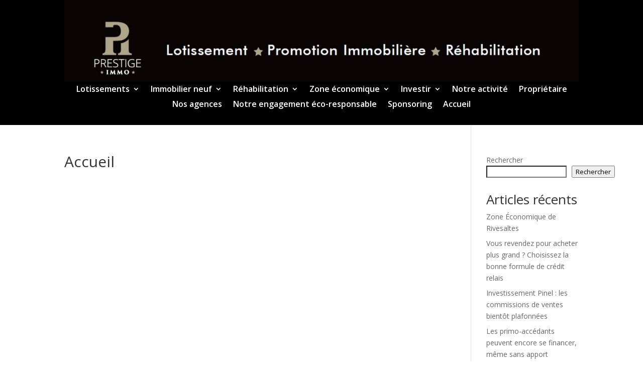

--- FILE ---
content_type: text/html; charset=UTF-8
request_url: https://www.prestigeimmogroup.fr/accueil/
body_size: 12179
content:
<!DOCTYPE html>
<html lang="fr-FR">
<head>
	<meta charset="UTF-8" />
<meta http-equiv="X-UA-Compatible" content="IE=edge">
	<link rel="pingback" href="https://www.prestigeimmogroup.fr/xmlrpc.php" />

	<script type="text/javascript">
		document.documentElement.className = 'js';
	</script>
	
	<script>var et_site_url='https://www.prestigeimmogroup.fr';var et_post_id='511';function et_core_page_resource_fallback(a,b){"undefined"===typeof b&&(b=a.sheet.cssRules&&0===a.sheet.cssRules.length);b&&(a.onerror=null,a.onload=null,a.href?a.href=et_site_url+"/?et_core_page_resource="+a.id+et_post_id:a.src&&(a.src=et_site_url+"/?et_core_page_resource="+a.id+et_post_id))}
</script><title>Accueil | Prestige Immo Group</title>
<meta name='robots' content='max-image-preview:large' />
<link rel='dns-prefetch' href='//fonts.googleapis.com' />
<link rel="alternate" type="application/rss+xml" title="Prestige Immo Group &raquo; Flux" href="https://www.prestigeimmogroup.fr/feed/" />
<link rel="alternate" type="application/rss+xml" title="Prestige Immo Group &raquo; Flux des commentaires" href="https://www.prestigeimmogroup.fr/comments/feed/" />
<link rel="alternate" title="oEmbed (JSON)" type="application/json+oembed" href="https://www.prestigeimmogroup.fr/wp-json/oembed/1.0/embed?url=https%3A%2F%2Fwww.prestigeimmogroup.fr%2Faccueil%2F" />
<link rel="alternate" title="oEmbed (XML)" type="text/xml+oembed" href="https://www.prestigeimmogroup.fr/wp-json/oembed/1.0/embed?url=https%3A%2F%2Fwww.prestigeimmogroup.fr%2Faccueil%2F&#038;format=xml" />
<meta content="Divi v.4.9.1" name="generator"/><style id='wp-img-auto-sizes-contain-inline-css' type='text/css'>
img:is([sizes=auto i],[sizes^="auto," i]){contain-intrinsic-size:3000px 1500px}
/*# sourceURL=wp-img-auto-sizes-contain-inline-css */
</style>
<style id='wp-emoji-styles-inline-css' type='text/css'>

	img.wp-smiley, img.emoji {
		display: inline !important;
		border: none !important;
		box-shadow: none !important;
		height: 1em !important;
		width: 1em !important;
		margin: 0 0.07em !important;
		vertical-align: -0.1em !important;
		background: none !important;
		padding: 0 !important;
	}
/*# sourceURL=wp-emoji-styles-inline-css */
</style>
<style id='wp-block-library-inline-css' type='text/css'>
:root{--wp-block-synced-color:#7a00df;--wp-block-synced-color--rgb:122,0,223;--wp-bound-block-color:var(--wp-block-synced-color);--wp-editor-canvas-background:#ddd;--wp-admin-theme-color:#007cba;--wp-admin-theme-color--rgb:0,124,186;--wp-admin-theme-color-darker-10:#006ba1;--wp-admin-theme-color-darker-10--rgb:0,107,160.5;--wp-admin-theme-color-darker-20:#005a87;--wp-admin-theme-color-darker-20--rgb:0,90,135;--wp-admin-border-width-focus:2px}@media (min-resolution:192dpi){:root{--wp-admin-border-width-focus:1.5px}}.wp-element-button{cursor:pointer}:root .has-very-light-gray-background-color{background-color:#eee}:root .has-very-dark-gray-background-color{background-color:#313131}:root .has-very-light-gray-color{color:#eee}:root .has-very-dark-gray-color{color:#313131}:root .has-vivid-green-cyan-to-vivid-cyan-blue-gradient-background{background:linear-gradient(135deg,#00d084,#0693e3)}:root .has-purple-crush-gradient-background{background:linear-gradient(135deg,#34e2e4,#4721fb 50%,#ab1dfe)}:root .has-hazy-dawn-gradient-background{background:linear-gradient(135deg,#faaca8,#dad0ec)}:root .has-subdued-olive-gradient-background{background:linear-gradient(135deg,#fafae1,#67a671)}:root .has-atomic-cream-gradient-background{background:linear-gradient(135deg,#fdd79a,#004a59)}:root .has-nightshade-gradient-background{background:linear-gradient(135deg,#330968,#31cdcf)}:root .has-midnight-gradient-background{background:linear-gradient(135deg,#020381,#2874fc)}:root{--wp--preset--font-size--normal:16px;--wp--preset--font-size--huge:42px}.has-regular-font-size{font-size:1em}.has-larger-font-size{font-size:2.625em}.has-normal-font-size{font-size:var(--wp--preset--font-size--normal)}.has-huge-font-size{font-size:var(--wp--preset--font-size--huge)}.has-text-align-center{text-align:center}.has-text-align-left{text-align:left}.has-text-align-right{text-align:right}.has-fit-text{white-space:nowrap!important}#end-resizable-editor-section{display:none}.aligncenter{clear:both}.items-justified-left{justify-content:flex-start}.items-justified-center{justify-content:center}.items-justified-right{justify-content:flex-end}.items-justified-space-between{justify-content:space-between}.screen-reader-text{border:0;clip-path:inset(50%);height:1px;margin:-1px;overflow:hidden;padding:0;position:absolute;width:1px;word-wrap:normal!important}.screen-reader-text:focus{background-color:#ddd;clip-path:none;color:#444;display:block;font-size:1em;height:auto;left:5px;line-height:normal;padding:15px 23px 14px;text-decoration:none;top:5px;width:auto;z-index:100000}html :where(.has-border-color){border-style:solid}html :where([style*=border-top-color]){border-top-style:solid}html :where([style*=border-right-color]){border-right-style:solid}html :where([style*=border-bottom-color]){border-bottom-style:solid}html :where([style*=border-left-color]){border-left-style:solid}html :where([style*=border-width]){border-style:solid}html :where([style*=border-top-width]){border-top-style:solid}html :where([style*=border-right-width]){border-right-style:solid}html :where([style*=border-bottom-width]){border-bottom-style:solid}html :where([style*=border-left-width]){border-left-style:solid}html :where(img[class*=wp-image-]){height:auto;max-width:100%}:where(figure){margin:0 0 1em}html :where(.is-position-sticky){--wp-admin--admin-bar--position-offset:var(--wp-admin--admin-bar--height,0px)}@media screen and (max-width:600px){html :where(.is-position-sticky){--wp-admin--admin-bar--position-offset:0px}}

/*# sourceURL=wp-block-library-inline-css */
</style><style id='wp-block-heading-inline-css' type='text/css'>
h1:where(.wp-block-heading).has-background,h2:where(.wp-block-heading).has-background,h3:where(.wp-block-heading).has-background,h4:where(.wp-block-heading).has-background,h5:where(.wp-block-heading).has-background,h6:where(.wp-block-heading).has-background{padding:1.25em 2.375em}h1.has-text-align-left[style*=writing-mode]:where([style*=vertical-lr]),h1.has-text-align-right[style*=writing-mode]:where([style*=vertical-rl]),h2.has-text-align-left[style*=writing-mode]:where([style*=vertical-lr]),h2.has-text-align-right[style*=writing-mode]:where([style*=vertical-rl]),h3.has-text-align-left[style*=writing-mode]:where([style*=vertical-lr]),h3.has-text-align-right[style*=writing-mode]:where([style*=vertical-rl]),h4.has-text-align-left[style*=writing-mode]:where([style*=vertical-lr]),h4.has-text-align-right[style*=writing-mode]:where([style*=vertical-rl]),h5.has-text-align-left[style*=writing-mode]:where([style*=vertical-lr]),h5.has-text-align-right[style*=writing-mode]:where([style*=vertical-rl]),h6.has-text-align-left[style*=writing-mode]:where([style*=vertical-lr]),h6.has-text-align-right[style*=writing-mode]:where([style*=vertical-rl]){rotate:180deg}
/*# sourceURL=https://www.prestigeimmogroup.fr/wp-includes/blocks/heading/style.min.css */
</style>
<style id='wp-block-latest-comments-inline-css' type='text/css'>
ol.wp-block-latest-comments{box-sizing:border-box;margin-left:0}:where(.wp-block-latest-comments:not([style*=line-height] .wp-block-latest-comments__comment)){line-height:1.1}:where(.wp-block-latest-comments:not([style*=line-height] .wp-block-latest-comments__comment-excerpt p)){line-height:1.8}.has-dates :where(.wp-block-latest-comments:not([style*=line-height])),.has-excerpts :where(.wp-block-latest-comments:not([style*=line-height])){line-height:1.5}.wp-block-latest-comments .wp-block-latest-comments{padding-left:0}.wp-block-latest-comments__comment{list-style:none;margin-bottom:1em}.has-avatars .wp-block-latest-comments__comment{list-style:none;min-height:2.25em}.has-avatars .wp-block-latest-comments__comment .wp-block-latest-comments__comment-excerpt,.has-avatars .wp-block-latest-comments__comment .wp-block-latest-comments__comment-meta{margin-left:3.25em}.wp-block-latest-comments__comment-excerpt p{font-size:.875em;margin:.36em 0 1.4em}.wp-block-latest-comments__comment-date{display:block;font-size:.75em}.wp-block-latest-comments .avatar,.wp-block-latest-comments__comment-avatar{border-radius:1.5em;display:block;float:left;height:2.5em;margin-right:.75em;width:2.5em}.wp-block-latest-comments[class*=-font-size] a,.wp-block-latest-comments[style*=font-size] a{font-size:inherit}
/*# sourceURL=https://www.prestigeimmogroup.fr/wp-includes/blocks/latest-comments/style.min.css */
</style>
<style id='wp-block-latest-posts-inline-css' type='text/css'>
.wp-block-latest-posts{box-sizing:border-box}.wp-block-latest-posts.alignleft{margin-right:2em}.wp-block-latest-posts.alignright{margin-left:2em}.wp-block-latest-posts.wp-block-latest-posts__list{list-style:none}.wp-block-latest-posts.wp-block-latest-posts__list li{clear:both;overflow-wrap:break-word}.wp-block-latest-posts.is-grid{display:flex;flex-wrap:wrap}.wp-block-latest-posts.is-grid li{margin:0 1.25em 1.25em 0;width:100%}@media (min-width:600px){.wp-block-latest-posts.columns-2 li{width:calc(50% - .625em)}.wp-block-latest-posts.columns-2 li:nth-child(2n){margin-right:0}.wp-block-latest-posts.columns-3 li{width:calc(33.33333% - .83333em)}.wp-block-latest-posts.columns-3 li:nth-child(3n){margin-right:0}.wp-block-latest-posts.columns-4 li{width:calc(25% - .9375em)}.wp-block-latest-posts.columns-4 li:nth-child(4n){margin-right:0}.wp-block-latest-posts.columns-5 li{width:calc(20% - 1em)}.wp-block-latest-posts.columns-5 li:nth-child(5n){margin-right:0}.wp-block-latest-posts.columns-6 li{width:calc(16.66667% - 1.04167em)}.wp-block-latest-posts.columns-6 li:nth-child(6n){margin-right:0}}:root :where(.wp-block-latest-posts.is-grid){padding:0}:root :where(.wp-block-latest-posts.wp-block-latest-posts__list){padding-left:0}.wp-block-latest-posts__post-author,.wp-block-latest-posts__post-date{display:block;font-size:.8125em}.wp-block-latest-posts__post-excerpt,.wp-block-latest-posts__post-full-content{margin-bottom:1em;margin-top:.5em}.wp-block-latest-posts__featured-image a{display:inline-block}.wp-block-latest-posts__featured-image img{height:auto;max-width:100%;width:auto}.wp-block-latest-posts__featured-image.alignleft{float:left;margin-right:1em}.wp-block-latest-posts__featured-image.alignright{float:right;margin-left:1em}.wp-block-latest-posts__featured-image.aligncenter{margin-bottom:1em;text-align:center}
/*# sourceURL=https://www.prestigeimmogroup.fr/wp-includes/blocks/latest-posts/style.min.css */
</style>
<style id='wp-block-search-inline-css' type='text/css'>
.wp-block-search__button{margin-left:10px;word-break:normal}.wp-block-search__button.has-icon{line-height:0}.wp-block-search__button svg{height:1.25em;min-height:24px;min-width:24px;width:1.25em;fill:currentColor;vertical-align:text-bottom}:where(.wp-block-search__button){border:1px solid #ccc;padding:6px 10px}.wp-block-search__inside-wrapper{display:flex;flex:auto;flex-wrap:nowrap;max-width:100%}.wp-block-search__label{width:100%}.wp-block-search.wp-block-search__button-only .wp-block-search__button{box-sizing:border-box;display:flex;flex-shrink:0;justify-content:center;margin-left:0;max-width:100%}.wp-block-search.wp-block-search__button-only .wp-block-search__inside-wrapper{min-width:0!important;transition-property:width}.wp-block-search.wp-block-search__button-only .wp-block-search__input{flex-basis:100%;transition-duration:.3s}.wp-block-search.wp-block-search__button-only.wp-block-search__searchfield-hidden,.wp-block-search.wp-block-search__button-only.wp-block-search__searchfield-hidden .wp-block-search__inside-wrapper{overflow:hidden}.wp-block-search.wp-block-search__button-only.wp-block-search__searchfield-hidden .wp-block-search__input{border-left-width:0!important;border-right-width:0!important;flex-basis:0;flex-grow:0;margin:0;min-width:0!important;padding-left:0!important;padding-right:0!important;width:0!important}:where(.wp-block-search__input){appearance:none;border:1px solid #949494;flex-grow:1;font-family:inherit;font-size:inherit;font-style:inherit;font-weight:inherit;letter-spacing:inherit;line-height:inherit;margin-left:0;margin-right:0;min-width:3rem;padding:8px;text-decoration:unset!important;text-transform:inherit}:where(.wp-block-search__button-inside .wp-block-search__inside-wrapper){background-color:#fff;border:1px solid #949494;box-sizing:border-box;padding:4px}:where(.wp-block-search__button-inside .wp-block-search__inside-wrapper) .wp-block-search__input{border:none;border-radius:0;padding:0 4px}:where(.wp-block-search__button-inside .wp-block-search__inside-wrapper) .wp-block-search__input:focus{outline:none}:where(.wp-block-search__button-inside .wp-block-search__inside-wrapper) :where(.wp-block-search__button){padding:4px 8px}.wp-block-search.aligncenter .wp-block-search__inside-wrapper{margin:auto}.wp-block[data-align=right] .wp-block-search.wp-block-search__button-only .wp-block-search__inside-wrapper{float:right}
/*# sourceURL=https://www.prestigeimmogroup.fr/wp-includes/blocks/search/style.min.css */
</style>
<style id='wp-block-group-inline-css' type='text/css'>
.wp-block-group{box-sizing:border-box}:where(.wp-block-group.wp-block-group-is-layout-constrained){position:relative}
/*# sourceURL=https://www.prestigeimmogroup.fr/wp-includes/blocks/group/style.min.css */
</style>
<style id='global-styles-inline-css' type='text/css'>
:root{--wp--preset--aspect-ratio--square: 1;--wp--preset--aspect-ratio--4-3: 4/3;--wp--preset--aspect-ratio--3-4: 3/4;--wp--preset--aspect-ratio--3-2: 3/2;--wp--preset--aspect-ratio--2-3: 2/3;--wp--preset--aspect-ratio--16-9: 16/9;--wp--preset--aspect-ratio--9-16: 9/16;--wp--preset--color--black: #000000;--wp--preset--color--cyan-bluish-gray: #abb8c3;--wp--preset--color--white: #ffffff;--wp--preset--color--pale-pink: #f78da7;--wp--preset--color--vivid-red: #cf2e2e;--wp--preset--color--luminous-vivid-orange: #ff6900;--wp--preset--color--luminous-vivid-amber: #fcb900;--wp--preset--color--light-green-cyan: #7bdcb5;--wp--preset--color--vivid-green-cyan: #00d084;--wp--preset--color--pale-cyan-blue: #8ed1fc;--wp--preset--color--vivid-cyan-blue: #0693e3;--wp--preset--color--vivid-purple: #9b51e0;--wp--preset--gradient--vivid-cyan-blue-to-vivid-purple: linear-gradient(135deg,rgb(6,147,227) 0%,rgb(155,81,224) 100%);--wp--preset--gradient--light-green-cyan-to-vivid-green-cyan: linear-gradient(135deg,rgb(122,220,180) 0%,rgb(0,208,130) 100%);--wp--preset--gradient--luminous-vivid-amber-to-luminous-vivid-orange: linear-gradient(135deg,rgb(252,185,0) 0%,rgb(255,105,0) 100%);--wp--preset--gradient--luminous-vivid-orange-to-vivid-red: linear-gradient(135deg,rgb(255,105,0) 0%,rgb(207,46,46) 100%);--wp--preset--gradient--very-light-gray-to-cyan-bluish-gray: linear-gradient(135deg,rgb(238,238,238) 0%,rgb(169,184,195) 100%);--wp--preset--gradient--cool-to-warm-spectrum: linear-gradient(135deg,rgb(74,234,220) 0%,rgb(151,120,209) 20%,rgb(207,42,186) 40%,rgb(238,44,130) 60%,rgb(251,105,98) 80%,rgb(254,248,76) 100%);--wp--preset--gradient--blush-light-purple: linear-gradient(135deg,rgb(255,206,236) 0%,rgb(152,150,240) 100%);--wp--preset--gradient--blush-bordeaux: linear-gradient(135deg,rgb(254,205,165) 0%,rgb(254,45,45) 50%,rgb(107,0,62) 100%);--wp--preset--gradient--luminous-dusk: linear-gradient(135deg,rgb(255,203,112) 0%,rgb(199,81,192) 50%,rgb(65,88,208) 100%);--wp--preset--gradient--pale-ocean: linear-gradient(135deg,rgb(255,245,203) 0%,rgb(182,227,212) 50%,rgb(51,167,181) 100%);--wp--preset--gradient--electric-grass: linear-gradient(135deg,rgb(202,248,128) 0%,rgb(113,206,126) 100%);--wp--preset--gradient--midnight: linear-gradient(135deg,rgb(2,3,129) 0%,rgb(40,116,252) 100%);--wp--preset--font-size--small: 13px;--wp--preset--font-size--medium: 20px;--wp--preset--font-size--large: 36px;--wp--preset--font-size--x-large: 42px;--wp--preset--spacing--20: 0.44rem;--wp--preset--spacing--30: 0.67rem;--wp--preset--spacing--40: 1rem;--wp--preset--spacing--50: 1.5rem;--wp--preset--spacing--60: 2.25rem;--wp--preset--spacing--70: 3.38rem;--wp--preset--spacing--80: 5.06rem;--wp--preset--shadow--natural: 6px 6px 9px rgba(0, 0, 0, 0.2);--wp--preset--shadow--deep: 12px 12px 50px rgba(0, 0, 0, 0.4);--wp--preset--shadow--sharp: 6px 6px 0px rgba(0, 0, 0, 0.2);--wp--preset--shadow--outlined: 6px 6px 0px -3px rgb(255, 255, 255), 6px 6px rgb(0, 0, 0);--wp--preset--shadow--crisp: 6px 6px 0px rgb(0, 0, 0);}:where(.is-layout-flex){gap: 0.5em;}:where(.is-layout-grid){gap: 0.5em;}body .is-layout-flex{display: flex;}.is-layout-flex{flex-wrap: wrap;align-items: center;}.is-layout-flex > :is(*, div){margin: 0;}body .is-layout-grid{display: grid;}.is-layout-grid > :is(*, div){margin: 0;}:where(.wp-block-columns.is-layout-flex){gap: 2em;}:where(.wp-block-columns.is-layout-grid){gap: 2em;}:where(.wp-block-post-template.is-layout-flex){gap: 1.25em;}:where(.wp-block-post-template.is-layout-grid){gap: 1.25em;}.has-black-color{color: var(--wp--preset--color--black) !important;}.has-cyan-bluish-gray-color{color: var(--wp--preset--color--cyan-bluish-gray) !important;}.has-white-color{color: var(--wp--preset--color--white) !important;}.has-pale-pink-color{color: var(--wp--preset--color--pale-pink) !important;}.has-vivid-red-color{color: var(--wp--preset--color--vivid-red) !important;}.has-luminous-vivid-orange-color{color: var(--wp--preset--color--luminous-vivid-orange) !important;}.has-luminous-vivid-amber-color{color: var(--wp--preset--color--luminous-vivid-amber) !important;}.has-light-green-cyan-color{color: var(--wp--preset--color--light-green-cyan) !important;}.has-vivid-green-cyan-color{color: var(--wp--preset--color--vivid-green-cyan) !important;}.has-pale-cyan-blue-color{color: var(--wp--preset--color--pale-cyan-blue) !important;}.has-vivid-cyan-blue-color{color: var(--wp--preset--color--vivid-cyan-blue) !important;}.has-vivid-purple-color{color: var(--wp--preset--color--vivid-purple) !important;}.has-black-background-color{background-color: var(--wp--preset--color--black) !important;}.has-cyan-bluish-gray-background-color{background-color: var(--wp--preset--color--cyan-bluish-gray) !important;}.has-white-background-color{background-color: var(--wp--preset--color--white) !important;}.has-pale-pink-background-color{background-color: var(--wp--preset--color--pale-pink) !important;}.has-vivid-red-background-color{background-color: var(--wp--preset--color--vivid-red) !important;}.has-luminous-vivid-orange-background-color{background-color: var(--wp--preset--color--luminous-vivid-orange) !important;}.has-luminous-vivid-amber-background-color{background-color: var(--wp--preset--color--luminous-vivid-amber) !important;}.has-light-green-cyan-background-color{background-color: var(--wp--preset--color--light-green-cyan) !important;}.has-vivid-green-cyan-background-color{background-color: var(--wp--preset--color--vivid-green-cyan) !important;}.has-pale-cyan-blue-background-color{background-color: var(--wp--preset--color--pale-cyan-blue) !important;}.has-vivid-cyan-blue-background-color{background-color: var(--wp--preset--color--vivid-cyan-blue) !important;}.has-vivid-purple-background-color{background-color: var(--wp--preset--color--vivid-purple) !important;}.has-black-border-color{border-color: var(--wp--preset--color--black) !important;}.has-cyan-bluish-gray-border-color{border-color: var(--wp--preset--color--cyan-bluish-gray) !important;}.has-white-border-color{border-color: var(--wp--preset--color--white) !important;}.has-pale-pink-border-color{border-color: var(--wp--preset--color--pale-pink) !important;}.has-vivid-red-border-color{border-color: var(--wp--preset--color--vivid-red) !important;}.has-luminous-vivid-orange-border-color{border-color: var(--wp--preset--color--luminous-vivid-orange) !important;}.has-luminous-vivid-amber-border-color{border-color: var(--wp--preset--color--luminous-vivid-amber) !important;}.has-light-green-cyan-border-color{border-color: var(--wp--preset--color--light-green-cyan) !important;}.has-vivid-green-cyan-border-color{border-color: var(--wp--preset--color--vivid-green-cyan) !important;}.has-pale-cyan-blue-border-color{border-color: var(--wp--preset--color--pale-cyan-blue) !important;}.has-vivid-cyan-blue-border-color{border-color: var(--wp--preset--color--vivid-cyan-blue) !important;}.has-vivid-purple-border-color{border-color: var(--wp--preset--color--vivid-purple) !important;}.has-vivid-cyan-blue-to-vivid-purple-gradient-background{background: var(--wp--preset--gradient--vivid-cyan-blue-to-vivid-purple) !important;}.has-light-green-cyan-to-vivid-green-cyan-gradient-background{background: var(--wp--preset--gradient--light-green-cyan-to-vivid-green-cyan) !important;}.has-luminous-vivid-amber-to-luminous-vivid-orange-gradient-background{background: var(--wp--preset--gradient--luminous-vivid-amber-to-luminous-vivid-orange) !important;}.has-luminous-vivid-orange-to-vivid-red-gradient-background{background: var(--wp--preset--gradient--luminous-vivid-orange-to-vivid-red) !important;}.has-very-light-gray-to-cyan-bluish-gray-gradient-background{background: var(--wp--preset--gradient--very-light-gray-to-cyan-bluish-gray) !important;}.has-cool-to-warm-spectrum-gradient-background{background: var(--wp--preset--gradient--cool-to-warm-spectrum) !important;}.has-blush-light-purple-gradient-background{background: var(--wp--preset--gradient--blush-light-purple) !important;}.has-blush-bordeaux-gradient-background{background: var(--wp--preset--gradient--blush-bordeaux) !important;}.has-luminous-dusk-gradient-background{background: var(--wp--preset--gradient--luminous-dusk) !important;}.has-pale-ocean-gradient-background{background: var(--wp--preset--gradient--pale-ocean) !important;}.has-electric-grass-gradient-background{background: var(--wp--preset--gradient--electric-grass) !important;}.has-midnight-gradient-background{background: var(--wp--preset--gradient--midnight) !important;}.has-small-font-size{font-size: var(--wp--preset--font-size--small) !important;}.has-medium-font-size{font-size: var(--wp--preset--font-size--medium) !important;}.has-large-font-size{font-size: var(--wp--preset--font-size--large) !important;}.has-x-large-font-size{font-size: var(--wp--preset--font-size--x-large) !important;}
/*# sourceURL=global-styles-inline-css */
</style>

<style id='classic-theme-styles-inline-css' type='text/css'>
/*! This file is auto-generated */
.wp-block-button__link{color:#fff;background-color:#32373c;border-radius:9999px;box-shadow:none;text-decoration:none;padding:calc(.667em + 2px) calc(1.333em + 2px);font-size:1.125em}.wp-block-file__button{background:#32373c;color:#fff;text-decoration:none}
/*# sourceURL=/wp-includes/css/classic-themes.min.css */
</style>
<link rel='stylesheet' id='contact-form-7-css' href='https://www.prestigeimmogroup.fr/wp-content/plugins/contact-form-7/includes/css/styles.css?ver=5.5.4' type='text/css' media='all' />
<link rel='stylesheet' id='divi-fonts-css' href='https://fonts.googleapis.com/css?family=Open+Sans:300italic,400italic,600italic,700italic,800italic,400,300,600,700,800&#038;subset=latin,latin-ext&#038;display=swap' type='text/css' media='all' />
<link rel='stylesheet' id='divi-style-css' href='https://www.prestigeimmogroup.fr/wp-content/themes/Divi/style.css?ver=4.9.1' type='text/css' media='all' />
<link rel='stylesheet' id='dflip-icons-style-css' href='https://www.prestigeimmogroup.fr/wp-content/plugins/3d-flipbook-dflip-lite/assets/css/themify-icons.min.css?ver=1.7.18' type='text/css' media='all' />
<link rel='stylesheet' id='dflip-style-css' href='https://www.prestigeimmogroup.fr/wp-content/plugins/3d-flipbook-dflip-lite/assets/css/dflip.min.css?ver=1.7.18' type='text/css' media='all' />
<link rel='stylesheet' id='dashicons-css' href='https://www.prestigeimmogroup.fr/wp-includes/css/dashicons.min.css?ver=6.9' type='text/css' media='all' />
<script type="text/javascript" src="https://www.prestigeimmogroup.fr/wp-content/plugins/360-image/dist/aframe-v1.0.4.min.js?ver=6.9" id="algori_360_image-cgb-a-frame-js-js"></script>
<script type="text/javascript" src="https://www.prestigeimmogroup.fr/wp-includes/js/jquery/jquery.min.js?ver=3.7.1" id="jquery-core-js"></script>
<script type="text/javascript" src="https://www.prestigeimmogroup.fr/wp-includes/js/jquery/jquery-migrate.min.js?ver=3.4.1" id="jquery-migrate-js"></script>
<link rel="https://api.w.org/" href="https://www.prestigeimmogroup.fr/wp-json/" /><link rel="alternate" title="JSON" type="application/json" href="https://www.prestigeimmogroup.fr/wp-json/wp/v2/pages/511" /><link rel="EditURI" type="application/rsd+xml" title="RSD" href="https://www.prestigeimmogroup.fr/xmlrpc.php?rsd" />
<meta name="generator" content="WordPress 6.9" />
<link rel="canonical" href="https://www.prestigeimmogroup.fr/accueil/" />
<link rel='shortlink' href='https://www.prestigeimmogroup.fr/?p=511' />
                       <style type="text/css">
              @media screen {
                    .printfriendly {
                       position: relative;
                        z-index: 1000;
                     margin: 
                        0px 0px 0px 0px                     ;
                  }
                  .printfriendly a, .printfriendly a:link, .printfriendly a:visited, .printfriendly a:hover, .printfriendly a:active {
                       font-weight: 600;
                      cursor: pointer;
                       text-decoration: none;
                     border: none;
                      -webkit-box-shadow: none;
                      -moz-box-shadow: none;
                     box-shadow: none;
                      outline:none;
                        font-size: 14px !important;
                        color: #3AAA11 !important;
                   }
                  .printfriendly.pf-alignleft {
                      float: left
                    }
                  .printfriendly.pf-alignright {
                     float: right;
                  }
                  .printfriendly.pf-aligncenter {
                        display: flex;
                     align-items: center;
                       justify-content: center;
                   }
              }
          }

         @media print {
             .printfriendly {
                   display: none;
             }
          }

         .pf-button-img {
               border: none;
              -webkit-box-shadow: none; 
             -moz-box-shadow: none; 
                box-shadow: none; 
             padding: 0; 
               margin: 0;
             display: inline; 
              vertical-align: middle;
            }
          
           img.pf-button-img + .pf-button-text {
              margin-left: 6px;
          }
        </style>

        <style type="text/css" id="pf-excerpt-styles">
          .pf-button.pf-button-excerpt {
              display: none;
           }
        </style>
                <meta name="viewport" content="width=device-width, initial-scale=1.0, maximum-scale=1.0, user-scalable=0" /><link rel="preload" href="https://www.prestigeimmogroup.fr/wp-content/themes/Divi/core/admin/fonts/modules.ttf" as="font" crossorigin="anonymous"><script data-cfasync="false"> var dFlipLocation = "https://www.prestigeimmogroup.fr/wp-content/plugins/3d-flipbook-dflip-lite/assets/"; var dFlipWPGlobal = {"text":{"toggleSound":"Turn on\/off Sound","toggleThumbnails":"Toggle Thumbnails","toggleOutline":"Toggle Outline\/Bookmark","previousPage":"Previous Page","nextPage":"Next Page","toggleFullscreen":"Toggle Fullscreen","zoomIn":"Zoom In","zoomOut":"Zoom Out","toggleHelp":"Toggle Help","singlePageMode":"Single Page Mode","doublePageMode":"Double Page Mode","downloadPDFFile":"Download PDF File","gotoFirstPage":"Goto First Page","gotoLastPage":"Goto Last Page","share":"Share","mailSubject":"I wanted you to see this FlipBook","mailBody":"Check out this site {{url}}","loading":"DearFlip: Loading "},"moreControls":"download,pageMode,startPage,endPage,sound","hideControls":"","scrollWheel":"true","backgroundColor":"#777","backgroundImage":"","height":"auto","paddingLeft":"20","paddingRight":"20","controlsPosition":"bottom","duration":800,"soundEnable":"true","enableDownload":"true","enableAnnotation":"false","enableAnalytics":"false","webgl":"true","hard":"none","maxTextureSize":"1600","rangeChunkSize":"524288","zoomRatio":1.5,"stiffness":3,"pageMode":"0","singlePageMode":"0","pageSize":"0","autoPlay":"false","autoPlayDuration":5000,"autoPlayStart":"false","linkTarget":"2","sharePrefix":"dearflip-"};</script><link rel="icon" href="https://www.prestigeimmogroup.fr/wp-content/uploads/2022/06/cropped-logo-PI-black-vectoriel-32x32.png" sizes="32x32" />
<link rel="icon" href="https://www.prestigeimmogroup.fr/wp-content/uploads/2022/06/cropped-logo-PI-black-vectoriel-192x192.png" sizes="192x192" />
<link rel="apple-touch-icon" href="https://www.prestigeimmogroup.fr/wp-content/uploads/2022/06/cropped-logo-PI-black-vectoriel-180x180.png" />
<meta name="msapplication-TileImage" content="https://www.prestigeimmogroup.fr/wp-content/uploads/2022/06/cropped-logo-PI-black-vectoriel-270x270.png" />
<link rel="stylesheet" id="et-divi-customizer-global-cached-inline-styles" href="https://www.prestigeimmogroup.fr/wp-content/et-cache/global/et-divi-customizer-global-17695596071221.min.css" onerror="et_core_page_resource_fallback(this, true)" onload="et_core_page_resource_fallback(this)" /><link rel="stylesheet" id="et-core-unified-tb-589-tb-591-511-cached-inline-styles" href="https://www.prestigeimmogroup.fr/wp-content/et-cache/511/et-core-unified-tb-589-tb-591-511-17695611268532.min.css" onerror="et_core_page_resource_fallback(this, true)" onload="et_core_page_resource_fallback(this)" /></head>
<body class="wp-singular page-template-default page page-id-511 wp-theme-Divi et-tb-has-template et-tb-has-header et-tb-has-footer et_pb_button_helper_class et_cover_background et_pb_gutter osx et_pb_gutters3 et_right_sidebar et_divi_theme et-db et_minified_js et_minified_css">
	<div id="page-container">
<div id="et-boc" class="et-boc">
			
		<header class="et-l et-l--header">
			<div class="et_builder_inner_content et_pb_gutters3">
		<div class="et_pb_section et_pb_section_0_tb_header et_pb_with_background et_section_regular" >
				
				
				
				
					<div class="et_pb_row et_pb_row_0_tb_header">
				<div class="et_pb_column et_pb_column_4_4 et_pb_column_0_tb_header  et_pb_css_mix_blend_mode_passthrough et-last-child">
				
				
				<div class="et_pb_module et_pb_image et_pb_image_0_tb_header">
				
				
				<a href="https://www.prestigeimmogroup.fr/"><span class="et_pb_image_wrap "><img decoding="async" src="https://www.prestigeimmogroup.fr/wp-content/uploads/2022/09/encart-PI-entete-12-aout-2020.jpg" alt="" title="encart PI entete 12 aout 2020" height="auto" width="auto" srcset="https://www.prestigeimmogroup.fr/wp-content/uploads/2022/09/encart-PI-entete-12-aout-2020.jpg 1389w, https://www.prestigeimmogroup.fr/wp-content/uploads/2022/09/encart-PI-entete-12-aout-2020-1280x203.jpg 1280w, https://www.prestigeimmogroup.fr/wp-content/uploads/2022/09/encart-PI-entete-12-aout-2020-980x155.jpg 980w, https://www.prestigeimmogroup.fr/wp-content/uploads/2022/09/encart-PI-entete-12-aout-2020-480x76.jpg 480w" sizes="(min-width: 0px) and (max-width: 480px) 480px, (min-width: 481px) and (max-width: 980px) 980px, (min-width: 981px) and (max-width: 1280px) 1280px, (min-width: 1281px) 1389px, 100vw" class="wp-image-1576" /></span></a>
			</div>
			</div> <!-- .et_pb_column -->
				
				
			</div> <!-- .et_pb_row -->
				
				
			</div> <!-- .et_pb_section --><div class="et_pb_section et_pb_section_1_tb_header et_pb_with_background et_pb_fullwidth_section et_section_regular" >
				
				
				
				
					
				
				
			</div> <!-- .et_pb_section --><div class="et_pb_with_border et_pb_section et_pb_section_2_tb_header et_pb_with_background et_section_regular" >
				
				
				
				
					<div class="et_pb_row et_pb_row_1_tb_header et_pb_row--with-menu">
				<div class="et_pb_column et_pb_column_4_4 et_pb_column_1_tb_header  et_pb_css_mix_blend_mode_passthrough et-last-child et_pb_column--with-menu">
				
				
				<div class="et_pb_module et_pb_menu et_pb_menu_0_tb_header et_pb_bg_layout_light  et_pb_text_align_left et_dropdown_animation_fade et_pb_menu--without-logo et_pb_menu--style-centered">
					
					
					<div class="et_pb_menu_inner_container clearfix">
						
						<div class="et_pb_menu__wrap">
							<div class="et_pb_menu__menu">
								<nav class="et-menu-nav"><ul id="menu-navigation" class="et-menu nav"><li class="et_pb_menu_page_id-543 menu-item menu-item-type-post_type menu-item-object-page menu-item-has-children menu-item-1213"><a href="https://www.prestigeimmogroup.fr/lotissements/">Lotissements</a>
<ul class="sub-menu">
	<li class="et_pb_menu_page_id-539 menu-item menu-item-type-post_type menu-item-object-page menu-item-1210"><a href="https://www.prestigeimmogroup.fr/lotissement-a-carcassonne/">Lotissement à Carcassonne</a></li>
	<li class="et_pb_menu_page_id-1069 menu-item menu-item-type-post_type menu-item-object-page menu-item-1209"><a href="https://www.prestigeimmogroup.fr/lotissement-a-bourg-madame/">Lotissement à Bourg-madame</a></li>
	<li class="et_pb_menu_page_id-1095 menu-item menu-item-type-post_type menu-item-object-page menu-item-1211"><a href="https://www.prestigeimmogroup.fr/lotissement-la-source-a-formigueres/">Lotissement La Source à Formiguères</a></li>
	<li class="et_pb_menu_page_id-1103 menu-item menu-item-type-post_type menu-item-object-page menu-item-1212"><a href="https://www.prestigeimmogroup.fr/lotissement-les-hautes-de-formigueres/">Lotissement Les Hauts de Formiguères</a></li>
</ul>
</li>
<li class="et_pb_menu_page_id-908 menu-item menu-item-type-post_type menu-item-object-page menu-item-has-children menu-item-1221"><a href="https://www.prestigeimmogroup.fr/immobilier-neuf/">Immobilier neuf</a>
<ul class="sub-menu">
	<li class="et_pb_menu_page_id-553 menu-item menu-item-type-post_type menu-item-object-page menu-item-1222"><a href="https://www.prestigeimmogroup.fr/nos-maisons-neuves/">Nos maisons neuves</a></li>
	<li class="et_pb_menu_page_id-519 menu-item menu-item-type-post_type menu-item-object-page menu-item-1220"><a href="https://www.prestigeimmogroup.fr/appartements-neufs/">Appartements neufs</a></li>
	<li class="et_pb_menu_page_id-571 menu-item menu-item-type-post_type menu-item-object-page menu-item-1223"><a href="https://www.prestigeimmogroup.fr/residence-mer-et-montagne/">Résidence Sénior “Entre Mer et Montagne”</a></li>
</ul>
</li>
<li class="et_pb_menu_page_id-565 menu-item menu-item-type-post_type menu-item-object-page menu-item-has-children menu-item-1226"><a href="https://www.prestigeimmogroup.fr/rehabilitation/">Réhabilitation</a>
<ul class="sub-menu">
	<li class="et_pb_menu_page_id-569 menu-item menu-item-type-post_type menu-item-object-page menu-item-1228"><a href="https://www.prestigeimmogroup.fr/residence-a-villemolaque/">Résidence à Villemolaque</a></li>
	<li class="et_pb_menu_page_id-567 menu-item menu-item-type-post_type menu-item-object-page menu-item-1227"><a href="https://www.prestigeimmogroup.fr/residence-a-caves/">Résidence à Caves</a></li>
	<li class="et_pb_menu_page_id-513 menu-item menu-item-type-post_type menu-item-object-page menu-item-1224"><a href="https://www.prestigeimmogroup.fr/appartement-au-coeur-de-nyls/">Appartement au coeur de Nyls</a></li>
	<li class="et_pb_menu_page_id-527 menu-item menu-item-type-post_type menu-item-object-page menu-item-1225"><a href="https://www.prestigeimmogroup.fr/appartements-t3-a-thuir/">Appartements T3 à Thuir</a></li>
</ul>
</li>
<li class="et_pb_menu_page_id-531 menu-item menu-item-type-post_type menu-item-object-page menu-item-has-children menu-item-1239"><a href="https://www.prestigeimmogroup.fr/bureau-local-commercial/">Zone économique</a>
<ul class="sub-menu">
	<li class="et_pb_menu_page_id-649 menu-item menu-item-type-post_type menu-item-object-page menu-item-1240"><a href="https://www.prestigeimmogroup.fr/zone-economique-a-rivesaltes/">Zone Économique à Rivesaltes</a></li>
	<li class="et_pb_menu_page_id-647 menu-item menu-item-type-post_type menu-item-object-page menu-item-1241"><a href="https://www.prestigeimmogroup.fr/zone-economique-le-boulou/">Zone Économique Le Boulou</a></li>
	<li class="et_pb_menu_page_id-1360 menu-item menu-item-type-post_type menu-item-object-page menu-item-1380"><a href="https://www.prestigeimmogroup.fr/zone-dactivite-le-43/">Zone d’activité « Le 43 »</a></li>
	<li class="et_pb_menu_page_id-1013 menu-item menu-item-type-post_type menu-item-object-page menu-item-1645"><a href="https://www.prestigeimmogroup.fr/fleuron-dauriac/">Fleuron d’Auriac</a></li>
</ul>
</li>
<li class="et_pb_menu_page_id-535 menu-item menu-item-type-post_type menu-item-object-page menu-item-has-children menu-item-1230"><a href="https://www.prestigeimmogroup.fr/investir/">Investir</a>
<ul class="sub-menu">
	<li class="et_pb_menu_page_id-1313 menu-item menu-item-type-post_type menu-item-object-page menu-item-1455"><a href="https://www.prestigeimmogroup.fr/fiscalite-immobiliere/">Comment défiscaliser ?</a></li>
	<li class="et_pb_menu_page_id-559 menu-item menu-item-type-post_type menu-item-object-page menu-item-1231"><a href="https://www.prestigeimmogroup.fr/pourquoi-investir/">Pourquoi investir ?</a></li>
</ul>
</li>
<li class="et_pb_menu_page_id-555 menu-item menu-item-type-post_type menu-item-object-page menu-item-585"><a href="https://www.prestigeimmogroup.fr/notre-activite/">Notre activité</a></li>
<li class="et_pb_menu_page_id-563 menu-item menu-item-type-post_type menu-item-object-page menu-item-586"><a href="https://www.prestigeimmogroup.fr/proprietaire/">Propriétaire</a></li>
<li class="et_pb_menu_page_id-551 menu-item menu-item-type-post_type menu-item-object-page menu-item-584"><a href="https://www.prestigeimmogroup.fr/nos-agences/">Nos agences</a></li>
<li class="et_pb_menu_page_id-1168 menu-item menu-item-type-post_type menu-item-object-page menu-item-1331"><a href="https://www.prestigeimmogroup.fr/notre-engagement-eco-responsable/">Notre engagement éco-responsable</a></li>
<li class="et_pb_menu_page_id-1261 menu-item menu-item-type-post_type menu-item-object-page menu-item-1332"><a href="https://www.prestigeimmogroup.fr/sponsoring/">Sponsoring</a></li>
<li class="et_pb_menu_page_id-home menu-item menu-item-type-custom menu-item-object-custom menu-item-home menu-item-583"><a href="https://www.prestigeimmogroup.fr/">Accueil</a></li>
</ul></nav>
							</div>
							
							
							<div class="et_mobile_nav_menu">
				<a href="#" class="mobile_nav closed">
					<span class="mobile_menu_bar"></span>
				</a>
			</div>
						</div>
						
					</div>
				</div>
			</div> <!-- .et_pb_column -->
				
				
			</div> <!-- .et_pb_row -->
				
				
			</div> <!-- .et_pb_section --><div class="et_pb_section et_pb_section_3_tb_header et_pb_with_background et_section_regular" >
				
				
				
				
					
				
				
			</div> <!-- .et_pb_section -->		</div><!-- .et_builder_inner_content -->
	</header><!-- .et-l -->
	<div id="et-main-area">
	
<div id="main-content">


	<div class="container">
		<div id="content-area" class="clearfix">
			<div id="left-area">


			
				<article id="post-511" class="post-511 page type-page status-publish hentry">

				
					<h1 class="entry-title main_title">Accueil</h1>
				
				
					<div class="entry-content">
										</div> <!-- .entry-content -->

				
				</article> <!-- .et_pb_post -->

			

			</div> <!-- #left-area -->

				<div id="sidebar">
		<div id="block-2" class="et_pb_widget widget_block widget_search"><form role="search" method="get" action="https://www.prestigeimmogroup.fr/" class="wp-block-search__button-outside wp-block-search__text-button wp-block-search"    ><label class="wp-block-search__label" for="wp-block-search__input-1" >Rechercher</label><div class="wp-block-search__inside-wrapper" ><input class="wp-block-search__input" id="wp-block-search__input-1" placeholder="" value="" type="search" name="s" required /><button aria-label="Rechercher" class="wp-block-search__button wp-element-button" type="submit" >Rechercher</button></div></form></div> <!-- end .et_pb_widget --><div id="block-3" class="et_pb_widget widget_block"><div class="wp-block-group"><div class="wp-block-group__inner-container is-layout-flow wp-block-group-is-layout-flow"><h2 class="wp-block-heading">Articles récents</h2><ul class="wp-block-latest-posts__list wp-block-latest-posts"><li><a class="wp-block-latest-posts__post-title" href="https://www.prestigeimmogroup.fr/2022/07/13/zone-economique-de-rivesaltes/">Zone Économique de Rivesaltes</a></li>
<li><a class="wp-block-latest-posts__post-title" href="https://www.prestigeimmogroup.fr/2022/01/18/vous-revendez-pour-acheter-plus-grand-choisissez-la-bonne-formule-de-credit-relais/">Vous revendez pour acheter plus grand ? Choisissez la bonne formule de crédit relais</a></li>
<li><a class="wp-block-latest-posts__post-title" href="https://www.prestigeimmogroup.fr/2022/01/18/investissement-pinel-les-commissions-de-ventes-bientot-plafonnees/">Investissement Pinel : les commissions de ventes bientôt plafonnées</a></li>
<li><a class="wp-block-latest-posts__post-title" href="https://www.prestigeimmogroup.fr/2022/01/18/les-primo-accedants-peuvent-encore-se-financer-meme-sans-apport/">Les primo-accédants peuvent encore se financer, même sans apport</a></li>
</ul></div></div></div> <!-- end .et_pb_widget --><div id="block-4" class="et_pb_widget widget_block"><div class="wp-block-group"><div class="wp-block-group__inner-container is-layout-flow wp-block-group-is-layout-flow"><h2 class="wp-block-heading">Commentaires récents</h2><div class="no-comments wp-block-latest-comments">Aucun commentaire à afficher.</div></div></div></div> <!-- end .et_pb_widget -->	</div> <!-- end #sidebar -->
		</div> <!-- #content-area -->
	</div> <!-- .container -->


</div> <!-- #main-content -->

	<footer class="et-l et-l--footer">
			<div class="et_builder_inner_content et_pb_gutters3">
		<div class="et_pb_section et_pb_section_0_tb_footer et_pb_with_background et_section_regular" >
				
				
				
				
					<div class="et_pb_row et_pb_row_0_tb_footer">
				<div class="et_pb_column et_pb_column_1_3 et_pb_column_0_tb_footer  et_pb_css_mix_blend_mode_passthrough">
				
				
				<div class="et_pb_module et_pb_text et_pb_text_0_tb_footer  et_pb_text_align_left et_pb_bg_layout_light">
				
				
				<div class="et_pb_text_inner"><p>Pour votre <strong>projet de vie</strong>, de maison, d’appartement ou dans le cadre d’un <strong>investissement </strong>locatif <strong>rentable</strong>,<br />Prestige Immo, promoteur immobilier,<br />vous accompagne dans tous vos projets !</p>
<p>Les éléments (images, photos, etc&#8230;) sont présentés sur le site internet à titre indicatif et ne sont pas contractuels.</p></div>
			</div> <!-- .et_pb_text -->
			</div> <!-- .et_pb_column --><div class="et_pb_column et_pb_column_1_3 et_pb_column_1_tb_footer  et_pb_css_mix_blend_mode_passthrough">
				
				
				<div class="et_pb_module et_pb_text et_pb_text_1_tb_footer  et_pb_text_align_left et_pb_bg_layout_light">
				
				
				<div class="et_pb_text_inner"><p>11 place Louis Espare<br />66350 &#8211; Toulouges</p>
<p>04 68 81 44 67</p>
<p>contact@prestigeimmogroup.fr<br /><span style="color: #ffffff;"><a href="http://www.prestigeimmogroup.fr" style="color: #ffffff;">www.prestigeimmogroup.fr</a></span></p>
<p><a href="https://www.prestigeimmogroup.fr/cgu-mentions-legales/"><span style="color: #ffffff;">Mentions légales (CGU)</span></a></p></div>
			</div> <!-- .et_pb_text -->
			</div> <!-- .et_pb_column --><div class="et_pb_column et_pb_column_1_3 et_pb_column_2_tb_footer  et_pb_css_mix_blend_mode_passthrough et-last-child">
				
				
				<div class="et_pb_module et_pb_text et_pb_text_2_tb_footer  et_pb_text_align_left et_pb_bg_layout_light">
				
				
				<div class="et_pb_text_inner"><p><strong>A votre écoute</strong></p>
<p>Nous proposons des biens qui vous correspondent.</p>
<p><strong>Financement</strong></p>
<p>Nous vous conseillons dans votre recherche.</p>
<p><strong>A votre service</strong></p>
<p>Nous vous accompagnons dans vos démarches.</p>
<p>&nbsp;</p></div>
			</div> <!-- .et_pb_text -->
			</div> <!-- .et_pb_column -->
				
				
			</div> <!-- .et_pb_row -->
				
				
			</div> <!-- .et_pb_section --><div class="et_pb_section et_pb_section_1_tb_footer et_pb_with_background et_section_regular" >
				
				
				
				
					<div class="et_pb_row et_pb_row_1_tb_footer">
				<div class="et_pb_column et_pb_column_3_5 et_pb_column_3_tb_footer  et_pb_css_mix_blend_mode_passthrough">
				
				
				<div class="et_pb_module et_pb_image et_pb_image_0_tb_footer">
				
				
				<span class="et_pb_image_wrap "><img decoding="async" src="https://www.prestigeimmogroup.fr/wp-content/uploads/2022/01/slogan-1.jpg" alt="" title="slogan" height="auto" width="auto" srcset="https://www.prestigeimmogroup.fr/wp-content/uploads/2022/01/slogan-1.jpg 1280w, https://www.prestigeimmogroup.fr/wp-content/uploads/2022/01/slogan-1-980x98.jpg 980w, https://www.prestigeimmogroup.fr/wp-content/uploads/2022/01/slogan-1-480x48.jpg 480w" sizes="(min-width: 0px) and (max-width: 480px) 480px, (min-width: 481px) and (max-width: 980px) 980px, (min-width: 981px) 1280px, 100vw" class="wp-image-590" /></span>
			</div>
			</div> <!-- .et_pb_column --><div class="et_pb_column et_pb_column_2_5 et_pb_column_4_tb_footer  et_pb_css_mix_blend_mode_passthrough et-last-child">
				
				
				<div class="et_pb_module et_pb_image et_pb_image_1_tb_footer">
				
				
				<span class="et_pb_image_wrap "><img decoding="async" src="https://www.prestigeimmogroup.fr/wp-content/uploads/2022/02/qrcode_pi-150x150.png" alt="" title="qrcode_pi" height="auto" width="auto" srcset="https://www.prestigeimmogroup.fr/wp-content/uploads/2022/02/qrcode_pi-150x150.png 150w, https://www.prestigeimmogroup.fr/wp-content/uploads/2022/02/qrcode_pi-300x300.png 300w, https://www.prestigeimmogroup.fr/wp-content/uploads/2022/02/qrcode_pi.png 450w" sizes="(max-width: 150px) 100vw, 150px" class="wp-image-633" /></span>
			</div>
			</div> <!-- .et_pb_column -->
				
				
			</div> <!-- .et_pb_row -->
				
				
			</div> <!-- .et_pb_section -->		</div><!-- .et_builder_inner_content -->
	</footer><!-- .et-l -->
	    </div> <!-- #et-main-area -->

			
		</div><!-- #et-boc -->
		</div> <!-- #page-container -->

			<script type="speculationrules">
{"prefetch":[{"source":"document","where":{"and":[{"href_matches":"/*"},{"not":{"href_matches":["/wp-*.php","/wp-admin/*","/wp-content/uploads/*","/wp-content/*","/wp-content/plugins/*","/wp-content/themes/Divi/*","/*\\?(.+)"]}},{"not":{"selector_matches":"a[rel~=\"nofollow\"]"}},{"not":{"selector_matches":".no-prefetch, .no-prefetch a"}}]},"eagerness":"conservative"}]}
</script>
<script type="text/javascript" src="https://www.prestigeimmogroup.fr/wp-includes/js/dist/vendor/wp-polyfill.min.js?ver=3.15.0" id="wp-polyfill-js"></script>
<script type="text/javascript" id="contact-form-7-js-extra">
/* <![CDATA[ */
var wpcf7 = {"api":{"root":"https://www.prestigeimmogroup.fr/wp-json/","namespace":"contact-form-7/v1"}};
//# sourceURL=contact-form-7-js-extra
/* ]]> */
</script>
<script type="text/javascript" src="https://www.prestigeimmogroup.fr/wp-content/plugins/contact-form-7/includes/js/index.js?ver=5.5.4" id="contact-form-7-js"></script>
<script type="text/javascript" id="divi-custom-script-js-extra">
/* <![CDATA[ */
var DIVI = {"item_count":"%d Item","items_count":"%d Items"};
var et_shortcodes_strings = {"previous":"Pr\u00e9c\u00e9dent","next":"Suivant"};
var et_pb_custom = {"ajaxurl":"https://www.prestigeimmogroup.fr/wp-admin/admin-ajax.php","images_uri":"https://www.prestigeimmogroup.fr/wp-content/themes/Divi/images","builder_images_uri":"https://www.prestigeimmogroup.fr/wp-content/themes/Divi/includes/builder/images","et_frontend_nonce":"540d086de0","subscription_failed":"Veuillez v\u00e9rifier les champs ci-dessous pour vous assurer que vous avez entr\u00e9 les informations correctes.","et_ab_log_nonce":"c063a2be47","fill_message":"S'il vous pla\u00eet, remplissez les champs suivants:","contact_error_message":"Veuillez corriger les erreurs suivantes :","invalid":"E-mail non valide","captcha":"Captcha","prev":"Pr\u00e9c\u00e9dent","previous":"Pr\u00e9c\u00e9dente","next":"Prochaine","wrong_captcha":"Vous avez entr\u00e9 le mauvais num\u00e9ro dans le captcha.","wrong_checkbox":"Checkbox","ignore_waypoints":"no","is_divi_theme_used":"1","widget_search_selector":".widget_search","ab_tests":[],"is_ab_testing_active":"","page_id":"511","unique_test_id":"","ab_bounce_rate":"5","is_cache_plugin_active":"no","is_shortcode_tracking":"","tinymce_uri":""}; var et_builder_utils_params = {"condition":{"diviTheme":true,"extraTheme":false},"scrollLocations":["app","top"],"builderScrollLocations":{"desktop":"app","tablet":"app","phone":"app"},"onloadScrollLocation":"app","builderType":"fe"}; var et_frontend_scripts = {"builderCssContainerPrefix":"#et-boc","builderCssLayoutPrefix":"#et-boc .et-l"};
var et_pb_box_shadow_elements = [];
var et_pb_motion_elements = {"desktop":[],"tablet":[],"phone":[]};
var et_pb_sticky_elements = [];
//# sourceURL=divi-custom-script-js-extra
/* ]]> */
</script>
<script type="text/javascript" src="https://www.prestigeimmogroup.fr/wp-content/themes/Divi/js/custom.unified.js?ver=4.9.1" id="divi-custom-script-js"></script>
<script type="text/javascript" src="https://www.prestigeimmogroup.fr/wp-content/plugins/3d-flipbook-dflip-lite/assets/js/dflip.min.js?ver=1.7.18" id="dflip-script-js"></script>
<script type="text/javascript" src="https://www.prestigeimmogroup.fr/wp-content/themes/Divi/core/admin/js/common.js?ver=4.9.1" id="et-core-common-js"></script>
<script id="wp-emoji-settings" type="application/json">
{"baseUrl":"https://s.w.org/images/core/emoji/17.0.2/72x72/","ext":".png","svgUrl":"https://s.w.org/images/core/emoji/17.0.2/svg/","svgExt":".svg","source":{"concatemoji":"https://www.prestigeimmogroup.fr/wp-includes/js/wp-emoji-release.min.js?ver=6.9"}}
</script>
<script type="module">
/* <![CDATA[ */
/*! This file is auto-generated */
const a=JSON.parse(document.getElementById("wp-emoji-settings").textContent),o=(window._wpemojiSettings=a,"wpEmojiSettingsSupports"),s=["flag","emoji"];function i(e){try{var t={supportTests:e,timestamp:(new Date).valueOf()};sessionStorage.setItem(o,JSON.stringify(t))}catch(e){}}function c(e,t,n){e.clearRect(0,0,e.canvas.width,e.canvas.height),e.fillText(t,0,0);t=new Uint32Array(e.getImageData(0,0,e.canvas.width,e.canvas.height).data);e.clearRect(0,0,e.canvas.width,e.canvas.height),e.fillText(n,0,0);const a=new Uint32Array(e.getImageData(0,0,e.canvas.width,e.canvas.height).data);return t.every((e,t)=>e===a[t])}function p(e,t){e.clearRect(0,0,e.canvas.width,e.canvas.height),e.fillText(t,0,0);var n=e.getImageData(16,16,1,1);for(let e=0;e<n.data.length;e++)if(0!==n.data[e])return!1;return!0}function u(e,t,n,a){switch(t){case"flag":return n(e,"\ud83c\udff3\ufe0f\u200d\u26a7\ufe0f","\ud83c\udff3\ufe0f\u200b\u26a7\ufe0f")?!1:!n(e,"\ud83c\udde8\ud83c\uddf6","\ud83c\udde8\u200b\ud83c\uddf6")&&!n(e,"\ud83c\udff4\udb40\udc67\udb40\udc62\udb40\udc65\udb40\udc6e\udb40\udc67\udb40\udc7f","\ud83c\udff4\u200b\udb40\udc67\u200b\udb40\udc62\u200b\udb40\udc65\u200b\udb40\udc6e\u200b\udb40\udc67\u200b\udb40\udc7f");case"emoji":return!a(e,"\ud83e\u1fac8")}return!1}function f(e,t,n,a){let r;const o=(r="undefined"!=typeof WorkerGlobalScope&&self instanceof WorkerGlobalScope?new OffscreenCanvas(300,150):document.createElement("canvas")).getContext("2d",{willReadFrequently:!0}),s=(o.textBaseline="top",o.font="600 32px Arial",{});return e.forEach(e=>{s[e]=t(o,e,n,a)}),s}function r(e){var t=document.createElement("script");t.src=e,t.defer=!0,document.head.appendChild(t)}a.supports={everything:!0,everythingExceptFlag:!0},new Promise(t=>{let n=function(){try{var e=JSON.parse(sessionStorage.getItem(o));if("object"==typeof e&&"number"==typeof e.timestamp&&(new Date).valueOf()<e.timestamp+604800&&"object"==typeof e.supportTests)return e.supportTests}catch(e){}return null}();if(!n){if("undefined"!=typeof Worker&&"undefined"!=typeof OffscreenCanvas&&"undefined"!=typeof URL&&URL.createObjectURL&&"undefined"!=typeof Blob)try{var e="postMessage("+f.toString()+"("+[JSON.stringify(s),u.toString(),c.toString(),p.toString()].join(",")+"));",a=new Blob([e],{type:"text/javascript"});const r=new Worker(URL.createObjectURL(a),{name:"wpTestEmojiSupports"});return void(r.onmessage=e=>{i(n=e.data),r.terminate(),t(n)})}catch(e){}i(n=f(s,u,c,p))}t(n)}).then(e=>{for(const n in e)a.supports[n]=e[n],a.supports.everything=a.supports.everything&&a.supports[n],"flag"!==n&&(a.supports.everythingExceptFlag=a.supports.everythingExceptFlag&&a.supports[n]);var t;a.supports.everythingExceptFlag=a.supports.everythingExceptFlag&&!a.supports.flag,a.supports.everything||((t=a.source||{}).concatemoji?r(t.concatemoji):t.wpemoji&&t.twemoji&&(r(t.twemoji),r(t.wpemoji)))});
//# sourceURL=https://www.prestigeimmogroup.fr/wp-includes/js/wp-emoji-loader.min.js
/* ]]> */
</script>
		
	</body>
</html>


--- FILE ---
content_type: text/css
request_url: https://www.prestigeimmogroup.fr/wp-content/et-cache/511/et-core-unified-tb-589-tb-591-511-17695611268532.min.css
body_size: 486
content:
.et_pb_section_0_tb_header{min-height:185px}.et_pb_section_0_tb_header.et_pb_section{padding-top:0px;padding-bottom:6px;margin-top:0px;margin-bottom:-51px;background-color:#000000!important}.et_pb_row_0_tb_header.et_pb_row{padding-top:0px!important;padding-bottom:0px!important;margin-top:0px!important;margin-right:auto!important;margin-bottom:-14px!important;margin-left:auto!important;padding-top:0px;padding-bottom:0px}.et_pb_image_0_tb_header{background-color:#000000;text-align:center}.et_pb_section_1_tb_header{height:1px;min-height:1px;max-height:1px}.et_pb_section_3_tb_header{height:1px;min-height:1px;max-height:1px}.et_pb_section_1_tb_header.et_pb_section{padding-top:0px;padding-bottom:0px;margin-top:-10px;margin-bottom:-10px;background-color:#9a947e!important}.et_pb_section_2_tb_header{border-color:rgba(0,0,0,0)}.et_pb_section_3_tb_header.et_pb_section{padding-top:0px;padding-bottom:0px;margin-top:0px;margin-bottom:0px;background-color:#000000!important}.et_pb_section_2_tb_header.et_pb_section{padding-top:0px;padding-bottom:0px;margin-top:0px;margin-bottom:0px;background-color:#000000!important}.et_pb_row_1_tb_header.et_pb_row{padding-top:0px!important;margin-top:-30px!important;padding-top:0px}.et_pb_menu_0_tb_header.et_pb_menu ul li a{font-weight:600;font-size:16px;color:#FFFFFF!important}.et_pb_menu_0_tb_header.et_pb_menu{background-color:#000000}.et_pb_menu_0_tb_header{padding-top:0px}.et_pb_menu_0_tb_header.et_pb_menu ul li.current-menu-item a{color:#FFFFFF!important}.et_pb_menu_0_tb_header.et_pb_menu .nav li ul{background-color:#000000!important}.et_pb_menu_0_tb_header.et_pb_menu .et_mobile_menu,.et_pb_menu_0_tb_header.et_pb_menu .et_mobile_menu ul{background-color:#000000!important}.et_pb_menu_0_tb_header .et_pb_menu_inner_container>.et_pb_menu__logo-wrap .et_pb_menu__logo,.et_pb_menu_0_tb_header .et_pb_menu__logo-slot{max-width:100%}.et_pb_menu_0_tb_header .et_pb_menu_inner_container>.et_pb_menu__logo-wrap .et_pb_menu__logo img,.et_pb_menu_0_tb_header .et_pb_menu__logo-slot .et_pb_menu__logo-wrap img{max-height:none}.et_pb_menu_0_tb_header .mobile_nav .mobile_menu_bar:before{color:#7EBEC5}.et_pb_menu_0_tb_header .et_pb_menu__icon.et_pb_menu__search-button,.et_pb_menu_0_tb_header .et_pb_menu__icon.et_pb_menu__close-search-button{color:#7EBEC5}.et_pb_menu_0_tb_header .et_pb_menu__icon.et_pb_menu__cart-button{color:#7EBEC5}.et_pb_section_0_tb_footer.et_pb_section{padding-top:0px;padding-bottom:0px;background-color:#000000!important}.et_pb_text_0_tb_footer.et_pb_text{color:#FFFFFF!important}.et_pb_text_1_tb_footer.et_pb_text{color:#FFFFFF!important}.et_pb_text_2_tb_footer.et_pb_text{color:#FFFFFF!important}.et_pb_text_1_tb_footer{font-weight:600}.et_pb_section_1_tb_footer.et_pb_section{padding-top:0px;background-color:#000000!important}.et_pb_image_0_tb_footer{margin-top:-4px!important;text-align:center}.et_pb_image_1_tb_footer{text-align:center}